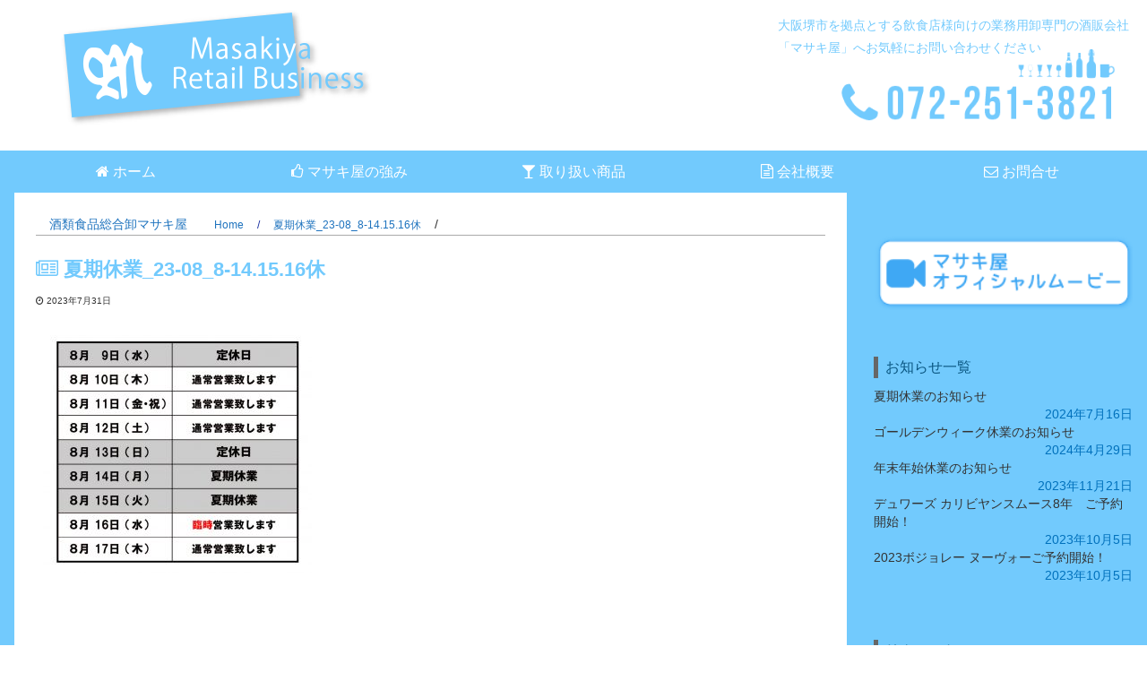

--- FILE ---
content_type: text/html; charset=UTF-8
request_url: http://www.masaki-ya.jp/news/723/attachment/%E5%A4%8F%E6%9C%9F%E4%BC%91%E6%A5%AD_23-08_8-14-15-16%E4%BC%91/
body_size: 36928
content:
<!DOCTYPE html>
<html lang="ja"
	prefix="og: http://ogp.me/ns#" >
<head>
<meta charset="UTF-8">
<meta name="viewport" content="width=device-width, initial-scale=1.0">
<meta http-equiv="Pragma" content="no-cache" />
<meta http-equiv="cache-control" content="no-cache" />
<meta http-equiv="expires" content="0" />
<link rel="profile" href="http://gmpg.org/xfn/11">
<link rel="pingback" href="http://www.masaki-ya.jp/xmlrpc.php">
<link rel="alternate" hreflang="ja" href="http://www.masaki-ya.jp/" />
<script type="text/javascript" src="http://www.masaki-ya.jp/wp-content/themes/drinksframes/js/ajaxzip2/ajaxzip2.js" charset="UTF-8"></script>
<script type="text/javascript">
	//<![CDATA[ jQuery(function(){ AjaxZip2.JSONDATA = "http://www.masaki-ya.jp/wp-content/themes/drinksframes/js/ajaxzip2/data"; jQuery('#zip').keyup(function(event){ AjaxZip2.zip2addr(this,'pref','addr1','addr2'); }) }) //]]> </script>
	<script type="text/javascript" src="http://ajax.googleapis.com/ajax/libs/jquery/1.8.3/jquery.min.js"></script>
<link rel="stylesheet" href="http://www.masaki-ya.jp/js/fancybox/jquery.fancybox-1.3.4.css" type="text/css" media="screen" />
    <script src="http://www.masaki-ya.jp/js/fancybox/jquery.fancybox-1.3.4.pack.js" type="text/javascript"></script>
<script type="text/javascript">
    $(document).ready(function() {
        $(".group").fancybox({
            cyclic: true
        });
    });
</script>
<title>夏期休業_23-08_8-14.15.16休 &#8211; 株式会社マサキ屋</title>
<!-- Jetpack Site Verification Tags -->
<meta name="google-site-verification" content="tqZf_eg5uCEXfgJTQUua3KsoHuYTmxCfyHA6xDoRu9o" />
<link rel='dns-prefetch' href='//s0.wp.com' />
<link rel='dns-prefetch' href='//s.w.org' />
<link rel="alternate" type="application/rss+xml" title="株式会社マサキ屋 &raquo; フィード" href="http://www.masaki-ya.jp/feed/" />
<link rel="alternate" type="application/rss+xml" title="株式会社マサキ屋 &raquo; コメントフィード" href="http://www.masaki-ya.jp/comments/feed/" />
		<script type="text/javascript">
			window._wpemojiSettings = {"baseUrl":"https:\/\/s.w.org\/images\/core\/emoji\/11\/72x72\/","ext":".png","svgUrl":"https:\/\/s.w.org\/images\/core\/emoji\/11\/svg\/","svgExt":".svg","source":{"concatemoji":"http:\/\/www.masaki-ya.jp\/wp-includes\/js\/wp-emoji-release.min.js?ver=4.9.26"}};
			!function(e,a,t){var n,r,o,i=a.createElement("canvas"),p=i.getContext&&i.getContext("2d");function s(e,t){var a=String.fromCharCode;p.clearRect(0,0,i.width,i.height),p.fillText(a.apply(this,e),0,0);e=i.toDataURL();return p.clearRect(0,0,i.width,i.height),p.fillText(a.apply(this,t),0,0),e===i.toDataURL()}function c(e){var t=a.createElement("script");t.src=e,t.defer=t.type="text/javascript",a.getElementsByTagName("head")[0].appendChild(t)}for(o=Array("flag","emoji"),t.supports={everything:!0,everythingExceptFlag:!0},r=0;r<o.length;r++)t.supports[o[r]]=function(e){if(!p||!p.fillText)return!1;switch(p.textBaseline="top",p.font="600 32px Arial",e){case"flag":return s([55356,56826,55356,56819],[55356,56826,8203,55356,56819])?!1:!s([55356,57332,56128,56423,56128,56418,56128,56421,56128,56430,56128,56423,56128,56447],[55356,57332,8203,56128,56423,8203,56128,56418,8203,56128,56421,8203,56128,56430,8203,56128,56423,8203,56128,56447]);case"emoji":return!s([55358,56760,9792,65039],[55358,56760,8203,9792,65039])}return!1}(o[r]),t.supports.everything=t.supports.everything&&t.supports[o[r]],"flag"!==o[r]&&(t.supports.everythingExceptFlag=t.supports.everythingExceptFlag&&t.supports[o[r]]);t.supports.everythingExceptFlag=t.supports.everythingExceptFlag&&!t.supports.flag,t.DOMReady=!1,t.readyCallback=function(){t.DOMReady=!0},t.supports.everything||(n=function(){t.readyCallback()},a.addEventListener?(a.addEventListener("DOMContentLoaded",n,!1),e.addEventListener("load",n,!1)):(e.attachEvent("onload",n),a.attachEvent("onreadystatechange",function(){"complete"===a.readyState&&t.readyCallback()})),(n=t.source||{}).concatemoji?c(n.concatemoji):n.wpemoji&&n.twemoji&&(c(n.twemoji),c(n.wpemoji)))}(window,document,window._wpemojiSettings);
		</script>
		<style type="text/css">
img.wp-smiley,
img.emoji {
	display: inline !important;
	border: none !important;
	box-shadow: none !important;
	height: 1em !important;
	width: 1em !important;
	margin: 0 .07em !important;
	vertical-align: -0.1em !important;
	background: none !important;
	padding: 0 !important;
}
</style>
<link rel='stylesheet' id='breadcrumb_style-css'  href='http://www.masaki-ya.jp/wp-content/plugins/breadcrumb/assets/front/css/style.css?ver=4.9.26' type='text/css' media='all' />
<link rel='stylesheet' id='contact-form-7-css'  href='http://www.masaki-ya.jp/wp-content/plugins/contact-form-7/includes/css/styles.css?ver=5.0.5' type='text/css' media='all' />
<link rel='stylesheet' id='contact-form-7-confirm-css'  href='http://www.masaki-ya.jp/wp-content/plugins/contact-form-7-add-confirm/includes/css/styles.css?ver=5.1' type='text/css' media='all' />
<link rel='stylesheet' id='font-awesome-four-css'  href='http://www.masaki-ya.jp/wp-content/plugins/font-awesome-4-menus/css/font-awesome.min.css?ver=4.7.0' type='text/css' media='all' />
<link rel='stylesheet' id='scrollup-css-css'  href='http://www.masaki-ya.jp/wp-content/plugins/smooth-scroll-up/css/scrollup.css?ver=4.9.26' type='text/css' media='all' />
<style id='scrollup-css-inline-css' type='text/css'>
a.scrollup-image {background-image: url("http://masaki-ya.sakura.ne.jp/wp-content/plugins/smooth-scroll-up/img/scrollup.png") !important; }
</style>
<link rel='stylesheet' id='drinksframes-style-css'  href='http://www.masaki-ya.jp/wp-content/themes/drinksframes/style.css?ver=4.9.26' type='text/css' media='all' />
<link rel='stylesheet' id='bootstrap-css-css'  href='http://www.masaki-ya.jp/wp-content/themes/drinksframes/lib/bootstrap/css/bootstrap.min.css?ver=4.9.26' type='text/css' media='all' />
<link rel='stylesheet' id='mystyle-css'  href='http://www.masaki-ya.jp/wp-content/themes/drinksframes/lib/bootstrap/css/mystyle.css?ver=20171203' type='text/css' media='all' />
<link rel='stylesheet' id='tablepress-default-css'  href='http://www.masaki-ya.jp/wp-content/plugins/tablepress/css/default.min.css?ver=1.9.1' type='text/css' media='all' />
<link rel='stylesheet' id='fancybox-css'  href='http://www.masaki-ya.jp/wp-content/plugins/easy-fancybox/css/jquery.fancybox.1.3.23.min.css' type='text/css' media='screen' />
<link rel='stylesheet' id='jetpack_css-css'  href='http://www.masaki-ya.jp/wp-content/plugins/jetpack/css/jetpack.css?ver=6.8.5' type='text/css' media='all' />
<script type='text/javascript' src='http://www.masaki-ya.jp/wp-includes/js/jquery/jquery.js?ver=1.12.4'></script>
<script type='text/javascript' src='http://www.masaki-ya.jp/wp-includes/js/jquery/jquery-migrate.min.js?ver=1.4.1'></script>
<link rel='https://api.w.org/' href='http://www.masaki-ya.jp/wp-json/' />
<link rel="EditURI" type="application/rsd+xml" title="RSD" href="http://www.masaki-ya.jp/xmlrpc.php?rsd" />
<link rel="wlwmanifest" type="application/wlwmanifest+xml" href="http://www.masaki-ya.jp/wp-includes/wlwmanifest.xml" /> 
<meta name="generator" content="WordPress 4.9.26" />
<link rel='shortlink' href='https://wp.me/a7pifB-bG' />
<link rel="alternate" type="application/json+oembed" href="http://www.masaki-ya.jp/wp-json/oembed/1.0/embed?url=http%3A%2F%2Fwww.masaki-ya.jp%2Fnews%2F723%2Fattachment%2F%25e5%25a4%258f%25e6%259c%259f%25e4%25bc%2591%25e6%25a5%25ad_23-08_8-14-15-16%25e4%25bc%2591%2F" />
<link rel="alternate" type="text/xml+oembed" href="http://www.masaki-ya.jp/wp-json/oembed/1.0/embed?url=http%3A%2F%2Fwww.masaki-ya.jp%2Fnews%2F723%2Fattachment%2F%25e5%25a4%258f%25e6%259c%259f%25e4%25bc%2591%25e6%25a5%25ad_23-08_8-14-15-16%25e4%25bc%2591%2F&#038;format=xml" />

<link rel='dns-prefetch' href='//v0.wordpress.com'/>
<style type='text/css'>img#wpstats{display:none}</style><script src="https://ajaxzip3.github.io/ajaxzip3.js" charset="UTF-8"></script>
    <script type="text/javascript">
    jQuery(function($){
    $("#zip").attr('onKeyUp', 'AjaxZip3.zip2addr(this,\'\',\'address\',\'address\');');
})</script><link rel="icon" href="http://www.masaki-ya.jp/wp-content/uploads/cropped-masakiya_icn-32x32.png" sizes="32x32" />
<link rel="icon" href="http://www.masaki-ya.jp/wp-content/uploads/cropped-masakiya_icn-192x192.png" sizes="192x192" />
<link rel="apple-touch-icon-precomposed" href="http://www.masaki-ya.jp/wp-content/uploads/cropped-masakiya_icn-180x180.png" />
<meta name="msapplication-TileImage" content="http://www.masaki-ya.jp/wp-content/uploads/cropped-masakiya_icn-270x270.png" />
<!-- HTML5 shim and Respond.js for IE8 support of HTML5 elements and media queries -->
<!-- WARNING: Respond.js doesn't work if you view the page via file:// -->
<!--[if lt IE 9]>
<script src="https://oss.maxcdn.com/html5shiv/3.7.2/html5shiv.min.js"></script>
<script src="https://oss.maxcdn.com/respond/1.4.2/respond.min.js"></script>
<![endif]-->
<script>
  (function(i,s,o,g,r,a,m){i['GoogleAnalyticsObject']=r;i[r]=i[r]||function(){
  (i[r].q=i[r].q||[]).push(arguments)},i[r].l=1*new Date();a=s.createElement(o),
  m=s.getElementsByTagName(o)[0];a.async=1;a.src=g;m.parentNode.insertBefore(a,m)
  })(window,document,'script','https://www.google-analytics.com/analytics.js','ga');

  ga('create', 'UA-78431606-1', 'auto');
  ga('send', 'pageview');

</script>
</head>

<body class="attachment attachment-template-default single single-attachment postid-724 attachmentid-724 attachment-jpeg group-blog" onMouseDown="return false;" onSelectStart="return false" oncontextmenu="return false;"><!-- onMouseDown="return false;" onSelectStart="return false" oncontextmenu="return false;"-->
<div id="page" class="hfeed site container-fluid">
	<a class="skip-link screen-reader-text" href="#content">Skip to content</a>

	<header id="masthead" class="site-header" role="banner">
		<div class="site-branding row">
							<p class="site-title col-md-6 hidden-xs hidden-sm"><a href="http://www.masaki-ya.jp/" rel="home"><img src="http://www.masaki-ya.jp/wp-content/themes/drinksframes/images/logo.png" alt="株式会社マサキ屋" /></a></p>
				<!--スマホの時--><p class="site-title visible-sm visible-xs hidden-lg hodden-md"><a href="http://www.masaki-ya.jp/" rel="home"><img src="http://www.masaki-ya.jp/wp-content/themes/drinksframes/images/logo.png" alt="株式会社マサキ屋" width="45%" /></a><a href="tel:072-251-3821"><img src="http://www.masaki-ya.jp/wp-content/themes/drinksframes/images/tel_contact.png" alt="電話番号" width="45%" /></a></p>
						<p class="hidden-xs hidden-sm hidden-md col-lg-2"></p>
			<p class="site-description hidden-xs hidden-sm col-md-6 col-lg-4">大阪堺市を拠点とする飲食店様向けの業務用卸専門の酒販会社 <br />「マサキ屋」へお気軽にお問い合わせください</p>
			<p class="site-description2 hidden-md hidden-lg col-sm-12 col-xs-12">大阪堺市を拠点とする飲食店様向けの業務用卸専門の酒販会社 <br />「マサキ屋」へお気軽にお問い合わせください</p>
		</div><!-- .site-branding -->
		<div class="row">
		<div class="yokaku hidden-xs hidden-sm col-md-2 col-lg-2"></div>
		<div class="col-xs-5 col-sm-5 col-md-12 col-lg-12">
		<nav id="site-navigation" class="main-navigation" role="navigation">
			<button class="menu-toggle" aria-controls="primary-menu" aria-expanded="false">Menu</button>
			<div class="menu-navmenu-1-container"><ul id="primary-menu" class="menu"><li id="menu-item-18" class="menu-item menu-item-type-post_type menu-item-object-page menu-item-home menu-item-18"><a href="http://www.masaki-ya.jp/"><i class="fa fa-home"></i> ホーム</a></li>
<li id="menu-item-20" class="menu-item menu-item-type-post_type menu-item-object-page menu-item-has-children menu-item-20"><a href="http://www.masaki-ya.jp/tsuyomi/"><i class="fa fa-thumbs-o-up"></i> マサキ屋の強み</a>
<ul class="sub-menu">
	<li id="menu-item-221" class="menu-item menu-item-type-custom menu-item-object-custom menu-item-221"><a href="http://masaki-ya.sakura.ne.jp/tsuyomi#support0"><i class="fa fa-angle-right"></i> ご繁盛サポート</a></li>
	<li id="menu-item-222" class="menu-item menu-item-type-custom menu-item-object-custom menu-item-222"><a href="http://masaki-ya.sakura.ne.jp/tsuyomi#support1"><i class="fa fa-angle-right"></i> 販売ツールの作成</a></li>
	<li id="menu-item-275" class="menu-item menu-item-type-custom menu-item-object-custom menu-item-275"><a href="http://masaki-ya.sakura.ne.jp/tsuyomi#support2"><i class="fa fa-angle-right"></i> メニュー表・ラベルの作成</a></li>
	<li id="menu-item-276" class="menu-item menu-item-type-custom menu-item-object-custom menu-item-276"><a href="http://masaki-ya.sakura.ne.jp/tsuyomi#support3"><i class="fa fa-angle-right"></i> イベント企画のお手伝い</a></li>
	<li id="menu-item-278" class="menu-item menu-item-type-custom menu-item-object-custom menu-item-278"><a href="http://masaki-ya.sakura.ne.jp/tsuyomi#support43"><i class="fa fa-angle-right"></i> 開店サポート</a></li>
</ul>
</li>
<li id="menu-item-22" class="menu-item menu-item-type-post_type menu-item-object-page menu-item-22"><a href="http://www.masaki-ya.jp/item/"><i class="fa fa-glass"></i> 取り扱い商品</a></li>
<li id="menu-item-21" class="menu-item menu-item-type-post_type menu-item-object-page menu-item-has-children menu-item-21"><a href="http://www.masaki-ya.jp/company-profile/"><i class="fa fa-file-text-o"></i> 会社概要</a>
<ul class="sub-menu">
	<li id="menu-item-152" class="menu-item menu-item-type-post_type menu-item-object-page menu-item-152"><a href="http://www.masaki-ya.jp/company-profile/aisatsu/">社長挨拶</a></li>
	<li id="menu-item-150" class="menu-item menu-item-type-post_type menu-item-object-page menu-item-150"><a href="http://www.masaki-ya.jp/company-profile/philosophy/">企業理念</a></li>
	<li id="menu-item-151" class="menu-item menu-item-type-post_type menu-item-object-page menu-item-151"><a href="http://www.masaki-ya.jp/company-profile/history/">会社沿革</a></li>
</ul>
</li>
<li id="menu-item-23" class="menu-item menu-item-type-post_type menu-item-object-page menu-item-23"><a href="http://www.masaki-ya.jp/contact/"><i class="fa fa-envelope-o"></i> お問合せ</a></li>
</ul></div>		</nav><!-- #site-navigation -->
			</div>
			<div class="yohaku hidden-xs hidden-sm col-md-2 col-lg-2"></div>
		</div>
	</header><!-- #masthead -->

	<div id="content" class="site-content row">
	<div id="primary" class="content-area row">
		<main id="main" class="site-main" role="main">
		<div class="col-lg-9 col-md-9 col-sm-12 col-xs-12">
		
			
<article id="post-724" class="contents post-724 attachment type-attachment status-inherit hentry">
	<header class="entry-header">
		
		<style type="text/css">
				
						.breadcrumb-container {
						  font-size: 12px  !important;
						}
						
						.breadcrumb-container li a{
						  color: #1e73be  !important;
						  font-size: 12px  !important;
						  line-height: 12px  !important;
						}
						
						.breadcrumb-container li .separator {
						  color: #182ea0  !important;
						  font-size: 12px  !important;
						}
				
							
							
.breadcrumb-container.theme1 li {
	margin: 0;
	padding: 0;
}							
							
.breadcrumb-container.theme1 a {
	background: ;
	display: inline-block;
	margin: 0 5px;
	padding: 5px 10px;
	text-decoration: none;
}

</style><div class="breadcrumb-container theme1" itemprop="breadcrumb" itemscope itemtype="http://schema.org/BreadcrumbList"><ul itemtype="http://schema.org/BreadcrumbList" itemscope=""><li itemprop="itemListElement" itemscope itemtype="http://schema.org/ListItem"><a itemprop="item" title="Home" href="#"><span>酒類食品総合卸マサキ屋</span></a></li><li itemprop="itemListElement" itemscope itemtype="http://schema.org/ListItem"><a itemprop="item" title="Home" href="http://www.masaki-ya.jp">Home</a></li><li itemprop="itemListElement" itemscope itemtype="http://schema.org/ListItem"><span class="separator">/</span><a itemprop="item" href="http://www.masaki-ya.jp/news/723/attachment/%e5%a4%8f%e6%9c%9f%e4%bc%91%e6%a5%ad_23-08_8-14-15-16%e4%bc%91/">夏期休業_23-08_8-14.15.16休</a><span>/</span></li></ul></div>		<h1 class="entry-title"><i class="fa fa-newspaper-o"></i> 夏期休業_23-08_8-14.15.16休</h1>
		<div class="entry-meta">
			<i class="fa fa-clock-o"></i> 2023年7月31日			<!--<span class="posted-on">Posted on <a href="http://www.masaki-ya.jp/news/723/attachment/%e5%a4%8f%e6%9c%9f%e4%bc%91%e6%a5%ad_23-08_8-14-15-16%e4%bc%91/" rel="bookmark"><time class="entry-date published updated" datetime="2023-07-31T16:09:39+00:00">2023年7月31日</time></a></span><span class="byline"> by <span class="author vcard"><a class="url fn n" href="http://www.masaki-ya.jp/author/masakiya/">マサキ屋</a></span></span>-->
		</div><!-- .entry-meta -->
					<div style="text-align: left;">
											</div>
	</header><!-- .entry-header -->

	<div class="entry-content">
		<p class="attachment"><a href='http://www.masaki-ya.jp/wp-content/uploads/20f607bb7389703cce2df399e5e9fa52.jpg'><img width="300" height="273" src="[data-uri]" data-lazy-type="image" data-lazy-src="http://www.masaki-ya.jp/wp-content/uploads/20f607bb7389703cce2df399e5e9fa52-300x273.jpg" class="lazy lazy-hidden attachment-medium size-medium" alt="" data-lazy-srcset="http://www.masaki-ya.jp/wp-content/uploads/20f607bb7389703cce2df399e5e9fa52-300x273.jpg 300w, http://www.masaki-ya.jp/wp-content/uploads/20f607bb7389703cce2df399e5e9fa52-1024x931.jpg 1024w" data-lazy-sizes="(max-width: 300px) 100vw, 300px" /><noscript><img width="300" height="273" src="http://www.masaki-ya.jp/wp-content/uploads/20f607bb7389703cce2df399e5e9fa52-300x273.jpg" class="attachment-medium size-medium" alt="" srcset="http://www.masaki-ya.jp/wp-content/uploads/20f607bb7389703cce2df399e5e9fa52-300x273.jpg 300w, http://www.masaki-ya.jp/wp-content/uploads/20f607bb7389703cce2df399e5e9fa52-1024x931.jpg 1024w" sizes="(max-width: 300px) 100vw, 300px" /></noscript></a></p>
			</div><!-- .entry-content -->

	<footer class="entry-footer">
			</footer><!-- .entry-footer -->
</article><!-- #post-## -->


			<!--
	<nav class="navigation post-navigation" role="navigation">
		<h2 class="screen-reader-text">投稿ナビゲーション</h2>
		<div class="nav-links"><div class="nav-previous"><a href="http://www.masaki-ya.jp/news/723/" rel="prev">夏期休業のお知らせ</a></div></div>
	</nav>-->

			
				</div>
		<aside class="side col-lg-3 col-md-3 col-sm-12 col-xs-12">
			
<div id="secondary" class="widget-area" role="complementary">
	<aside id="text-5" class="widget widget_text">			<div class="textwidget"><a href="/wp-content/uploads/masaki-ya_movie.mp4" target="_blank"><img class="lazy lazy-hidden" src="[data-uri]" data-lazy-type="image" data-lazy-src="/img/side_banner1.png" alt="マサキ屋ムービー" width="100%" height="" /><noscript><img src="/img/side_banner1.png" alt="マサキ屋ムービー" width="100%" height="" /></noscript></a></div>
		</aside>		<aside id="recent-posts-2" class="widget widget_recent_entries">		<h3 class="widget-title">お知らせ一覧</h3>		<ul>
											<li>
					<a href="http://www.masaki-ya.jp/campaign/766/">夏期休業のお知らせ</a>
											<span class="post-date">2024年7月16日</span>
									</li>
											<li>
					<a href="http://www.masaki-ya.jp/campaign/759/">ゴールデンウィーク休業のお知らせ</a>
											<span class="post-date">2024年4月29日</span>
									</li>
											<li>
					<a href="http://www.masaki-ya.jp/campaign/744/">年末年始休業のお知らせ</a>
											<span class="post-date">2023年11月21日</span>
									</li>
											<li>
					<a href="http://www.masaki-ya.jp/campaign/737/">デュワーズ カリビヤンスムース8年　ご予約開始！</a>
											<span class="post-date">2023年10月5日</span>
									</li>
											<li>
					<a href="http://www.masaki-ya.jp/campaign/733/">2023ボジョレー ヌーヴォーご予約開始！</a>
											<span class="post-date">2023年10月5日</span>
									</li>
					</ul>
		</aside><aside id="text-6" class="widget widget_text"><h3 class="widget-title">リクルート</h3>			<div class="textwidget"><p><a href="http://www.masaki-ya.jp/news/414/"><img class="lazy lazy-hidden aligncenter size-full wp-image-416" src="[data-uri]" data-lazy-type="image" data-lazy-src="http://www.masaki-ya.jp/wp-content/uploads/recruit_20180604.png" alt="急募！配達員募集" width="200" height="250" /><noscript><img class="aligncenter size-full wp-image-416" src="http://www.masaki-ya.jp/wp-content/uploads/recruit_20180604.png" alt="急募！配達員募集" width="200" height="250" /></noscript></a></p>
</div>
		</aside><aside id="text-4" class="widget widget_text"><h3 class="widget-title">マサキ屋のお得スペシャル</h3>			<div class="textwidget"><div class="row">
<div class="col-md-12 col-lg-12 colsm-6 col-xs-6">
<a href="http://masaki-ya.jp/tsuyomi/#support0"><img class="lazy lazy-hidden" src="[data-uri]" data-lazy-type="image" data-lazy-src="/img/side_banner2.png" alt="ご飲食店様ご繁盛サポート" width="244px" height="" /><noscript><img src="/img/side_banner2.png" alt="ご飲食店様ご繁盛サポート" width="244px" height="" /></noscript></a>
<a href="http://www.masaki-ya.jp/tsuyomi#support2"><img class="lazy lazy-hidden" src="[data-uri]" data-lazy-type="image" data-lazy-src="/img/side_banner3.png" alt="メニュー表作成" width="244px" height="" /><noscript><img src="/img/side_banner3.png" alt="メニュー表作成" width="244px" height="" /></noscript></a>
<a href="http://www.masaki-ya.jp/tsuyomi#support1"><img class="lazy lazy-hidden" src="[data-uri]" data-lazy-type="image" data-lazy-src="/img/side_banner4.png" alt="POP　チラシ　ポスター作成" width="244px" height="" /><noscript><img src="/img/side_banner4.png" alt="POP　チラシ　ポスター作成" width="244px" height="" /></noscript></a>
<a href="http://www.masaki-ya.jp/tsuyomi#support4"><img class="lazy lazy-hidden" src="[data-uri]" data-lazy-type="image" data-lazy-src="/img/side_banner5.png" alt="開業　店サポート" width="244px" height="" /><noscript><img src="/img/side_banner5.png" alt="開業　店サポート" width="244px" height="" /></noscript></a>
</div>
</div></div>
		</aside><aside id="text-3" class="widget widget_text"><h3 class="widget-title">アクセス</h3>			<div class="textwidget"><div style="text-align: center;"><img src="[data-uri]"  class="lazy lazy-hidden" data-lazy-type="iframe" data-lazy-src="&lt;iframe src=&quot;https://www.google.com/maps/embed?pb=!1m18!1m12!1m3!1d3285.0873337632997!2d135.5053068514427!3d34.57665668037074!2m3!1f0!2f0!3f0!3m2!1i1024!2i768!4f13.1!3m3!1m2!1s0x6000dbf4962526d1%3A0xe8ba61ab164a9a1c!2z44CSNTkxLTgwNDMg5aSn6Ziq5bqc5aC65biC5YyX5Yy65YyX6ZW35bC-55S677yY5LiB77yW4oiS77yZ!5e0!3m2!1sja!2sjp!4v1446013512847&quot; width=&quot;234&quot; height=&quot;200&quot; frameborder=&quot;0&quot; style=&quot;border:0&quot; allowfullscreen&gt;&lt;/iframe&gt;" alt=""><noscript><iframe src="https://www.google.com/maps/embed?pb=!1m18!1m12!1m3!1d3285.0873337632997!2d135.5053068514427!3d34.57665668037074!2m3!1f0!2f0!3f0!3m2!1i1024!2i768!4f13.1!3m3!1m2!1s0x6000dbf4962526d1%3A0xe8ba61ab164a9a1c!2z44CSNTkxLTgwNDMg5aSn6Ziq5bqc5aC65biC5YyX5Yy65YyX6ZW35bC-55S677yY5LiB77yW4oiS77yZ!5e0!3m2!1sja!2sjp!4v1446013512847" frameborder="0" style="border:0" allowfullscreen></iframe></noscript></div>

<a href="tel:0722513821"><img class="lazy lazy-hidden" src="[data-uri]" data-lazy-type="image" data-lazy-src="/img/contact1.png" alt="TEL：072-251-3821" width="100%" height="" /><noscript><img src="/img/contact1.png" alt="TEL：072-251-3821" width="100%" height="" /></noscript></a>
<a href="/contact/"><img class="lazy lazy-hidden" src="[data-uri]" data-lazy-type="image" data-lazy-src="/img/contact2.png" alt="お問合せ" width="100%" height="" /><noscript><img src="/img/contact2.png" alt="お問合せ" width="100%" height="" /></noscript></a>
</div>
		</aside></div><!-- #secondary -->
		</aside>
		</main><!-- #main -->
	</div><!-- #primary -->
	</div><!-- #content -->

	<footer id="colophon" class="site-footer" role="contentinfo">
		<p class="ta_cnt"><a href="http://www.masaki-ya.jp/policy/"><i class="fa fa-pencil"></i> サイトポリシー</a>　｜　<a href="http://www.masaki-ya.jp/policy#privacy-policy"><i class="fa fa-pencil"></i> 個人情報保護ポリシー</a></p>
		<p>〒591-8043  大阪府堺市北区北長尾町8-6-9<br /> TEL：072-251-3821/FAX：072-255-5988</p>
		<div class="site-info">
			<P>©株式会社マサキ屋 2015 all rights reserved.</P>
		</div><!-- .site-info -->
	</footer><!-- #colophon -->
</div><!-- #page -->

<script> var $nocnflct = jQuery.noConflict();
			$nocnflct(function () {
			    $nocnflct.scrollUp({
				scrollName: 'scrollUp', // Element ID
				scrollClass: 'scrollUp scrollup-image scrollup-right', // Element Class
				scrollDistance: 100, // Distance from top/bottom before showing element (px)
				scrollFrom: 'top', // top or bottom
				scrollSpeed: 300, // Speed back to top (ms )
				easingType: 'linear', // Scroll to top easing (see http://easings.net/)
				animation: 'none', // Fade, slide, none
				animationInSpeed: 200, // Animation in speed (ms )
				animationOutSpeed: 200, // Animation out speed (ms )
				scrollText: '', // Text for element, can contain HTML
				scrollTitle: false, // Set a custom link title if required. Defaults to scrollText
				scrollImg: false, // Set true to use image
				activeOverlay: false, // Set CSS color to display scrollUp active point
				zIndex: 2147483647 // Z-Index for the overlay
			    });
			});
				$nocnflct( document ).ready(function() {
					$nocnflct('#scrollUp' ).attr('onclick', 'exit()' );
				});
				</script><script type='text/javascript'>
/* <![CDATA[ */
var wpcf7 = {"apiSettings":{"root":"http:\/\/www.masaki-ya.jp\/wp-json\/contact-form-7\/v1","namespace":"contact-form-7\/v1"},"recaptcha":{"messages":{"empty":"\u3042\u306a\u305f\u304c\u30ed\u30dc\u30c3\u30c8\u3067\u306f\u306a\u3044\u3053\u3068\u3092\u8a3c\u660e\u3057\u3066\u304f\u3060\u3055\u3044\u3002"}}};
/* ]]> */
</script>
<script type='text/javascript' src='http://www.masaki-ya.jp/wp-content/plugins/contact-form-7/includes/js/scripts.js?ver=5.0.5'></script>
<script type='text/javascript' src='http://www.masaki-ya.jp/wp-includes/js/jquery/jquery.form.min.js?ver=4.2.1'></script>
<script type='text/javascript' src='http://www.masaki-ya.jp/wp-content/plugins/contact-form-7-add-confirm/includes/js/scripts.js?ver=5.1'></script>
<script type='text/javascript' src='https://s0.wp.com/wp-content/js/devicepx-jetpack.js?ver=202603'></script>
<script type='text/javascript' src='http://www.masaki-ya.jp/wp-content/plugins/smooth-scroll-up/js/jquery.scrollUp.min.js?ver=4.9.26'></script>
<script type='text/javascript' src='http://www.masaki-ya.jp/wp-content/themes/drinksframes/js/navigation.js?ver=20120206'></script>
<script type='text/javascript' src='http://www.masaki-ya.jp/wp-content/themes/drinksframes/js/skip-link-focus-fix.js?ver=20130115'></script>
<script type='text/javascript' src='http://www.masaki-ya.jp/wp-content/themes/drinksframes/lib/bootstrap/js/bootstrap.min.js?ver=1.0.0'></script>
<script type='text/javascript'>
/* <![CDATA[ */
var q2w3_sidebar_options = [{"sidebar":"sidebar-1","margin_top":10,"margin_bottom":176,"stop_id":"","screen_max_width":0,"screen_max_height":0,"width_inherit":false,"refresh_interval":1500,"window_load_hook":false,"disable_mo_api":false,"widgets":["text-5","recent-posts-2","text-6","text-4","text-3"]}];
/* ]]> */
</script>
<script type='text/javascript' src='http://www.masaki-ya.jp/wp-content/plugins/q2w3-fixed-widget/js/q2w3-fixed-widget.min.js?ver=5.1.4'></script>
<script type='text/javascript' src='http://www.masaki-ya.jp/wp-content/plugins/easy-fancybox/js/jquery.fancybox.1.3.23.min.js'></script>
<script type='text/javascript'>
var fb_timeout, fb_opts={'overlayShow':true,'hideOnOverlayClick':true,'showCloseButton':true,'margin':20,'centerOnScroll':true,'enableEscapeButton':true,'autoScale':true };
if(typeof easy_fancybox_handler==='undefined'){
var easy_fancybox_handler=function(){
jQuery('.nofancybox,a.wp-block-file__button,a.pin-it-button,a[href*="pinterest.com/pin/create"],a[href*="facebook.com/share"],a[href*="twitter.com/share"]').addClass('nolightbox');
/* IMG */
var fb_IMG_select='a[href*=".jpg"]:not(.nolightbox,li.nolightbox>a),area[href*=".jpg"]:not(.nolightbox),a[href*=".jpeg"]:not(.nolightbox,li.nolightbox>a),area[href*=".jpeg"]:not(.nolightbox),a[href*=".png"]:not(.nolightbox,li.nolightbox>a),area[href*=".png"]:not(.nolightbox)';
jQuery(fb_IMG_select).addClass('fancybox image');
var fb_IMG_sections=jQuery('div.gallery');
fb_IMG_sections.each(function(){jQuery(this).find(fb_IMG_select).attr('rel','gallery-'+fb_IMG_sections.index(this));});
jQuery('a.fancybox,area.fancybox,li.fancybox a').each(function(){jQuery(this).fancybox(jQuery.extend({},fb_opts,{'type':'image','transitionIn':'elastic','easingIn':'easeOutBack','transitionOut':'elastic','easingOut':'easeInBack','opacity':false,'hideOnContentClick':false,'titleShow':true,'titlePosition':'over','titleFromAlt':true,'showNavArrows':true,'enableKeyboardNav':true,'cyclic':false}))});
/* Inline */
jQuery('a.fancybox-inline,area.fancybox-inline,li.fancybox-inline a').each(function(){jQuery(this).fancybox(jQuery.extend({},fb_opts,{'type':'inline','autoDimensions':true,'scrolling':'no','easingIn':'easeOutBack','easingOut':'easeInBack','opacity':false,'hideOnContentClick':false,'titleShow':false}))});
/* PDF */
jQuery('a[href*=".pdf"],area[href*=".pdf"],a[href*=".PDF"],area[href*=".PDF"]').not('.nolightbox,li.nolightbox>a').addClass('fancybox-pdf');
jQuery('a.fancybox-pdf,area.fancybox-pdf,li.fancybox-pdf a').each(function(){jQuery(this).fancybox(jQuery.extend({},fb_opts,{'type':'iframe','width':'90%','height':'90%','padding':10,'titleShow':false,'titlePosition':'float','titleFromAlt':true,'autoDimensions':false,'scrolling':'no'}))});
/* SWF */
jQuery('a[href*=".swf"],area[href*=".swf"],a[href*=".SWF"],area[href*=".SWF"]').not('.nolightbox,li.nolightbox>a').addClass('fancybox-swf');
jQuery('a.fancybox-swf,area.fancybox-swf,li.fancybox-swf a').each(function(){jQuery(this).fancybox(jQuery.extend({},fb_opts,{'type':'swf','width':680,'height':495,'titleShow':false,'titlePosition':'float','titleFromAlt':true,'swf':{'wmode':'opaque','allowfullscreen':true}}))});
/* SVG */
jQuery('a[href*=".svg"],area[href*=".svg"],a[href*=".SVG"],area[href*=".SVG"]').not('.nolightbox,li.nolightbox>a').addClass('fancybox-svg');
jQuery('a.fancybox-svg,area.fancybox-svg,li.fancybox-svg a').each(function(){jQuery(this).fancybox(jQuery.extend({},fb_opts,{'type':'svg','width':680,'height':495,'titleShow':false,'titlePosition':'float','titleFromAlt':true,'svg':{'wmode':'opaque','allowfullscreen':true}}))});
/* YouTube */
jQuery('a[href*="youtu.be/"],area[href*="youtu.be/"],a[href*="youtube.com/"],area[href*="youtube.com/"]').filter(function(){return this.href.match(/\/(?:youtu\.be|watch\?|embed\/)/);}).not('.nolightbox,li.nolightbox>a').addClass('fancybox-youtube');
jQuery('a.fancybox-youtube,area.fancybox-youtube,li.fancybox-youtube a').each(function(){jQuery(this).fancybox(jQuery.extend({},fb_opts,{'type':'iframe','width':640,'height':360,'keepRatio':1,'titleShow':false,'titlePosition':'float','titleFromAlt':true,'onStart':function(a,i,o){var splitOn=a[i].href.indexOf("?");var urlParms=(splitOn>-1)?a[i].href.substring(splitOn):"";o.allowfullscreen=(urlParms.indexOf("fs=0")>-1)?false:true;o.href=a[i].href.replace(/https?:\/\/(?:www\.)?youtu(?:\.be\/([^\?]+)\??|be\.com\/watch\?([^&]*)&?v=([^&]+))(.*)/gi,"https://www.youtube.com/embed/$1$3?$2$4&autoplay=1");}}))});
/* Vimeo */
jQuery('a[href*="vimeo.com/"],area[href*="vimeo.com/"]').filter(function(){return this.href.match(/\/(?:[0-9]+|video\/)/);}).not('.nolightbox,li.nolightbox>a').addClass('fancybox-vimeo');
jQuery('a.fancybox-vimeo,area.fancybox-vimeo,li.fancybox-vimeo a').each(function(){jQuery(this).fancybox(jQuery.extend({},fb_opts,{'type':'iframe','width':500,'height':281,'keepRatio':1,'titleShow':false,'titlePosition':'float','titleFromAlt':true,'onStart':function(a,i,o){var splitOn=a[i].href.indexOf("?");var urlParms=(splitOn>-1)?a[i].href.substring(splitOn):"";o.allowfullscreen=(urlParms.indexOf("fullscreen=0")>-1)?false:true;o.href=a[i].href.replace(/https?:\/\/(?:www\.)?vimeo\.com\/([0-9]+)\??(.*)/gi,"https://player.vimeo.com/video/$1?$2")+"&autoplay=1";}}))});
/* Dailymotion */
jQuery('a[href*="dailymotion.com/"],area[href*="dailymotion.com/"]').filter(function(){return this.href.match(/\/video\//);}).not('.nolightbox,li.nolightbox>a').addClass('fancybox-dailymotion');
jQuery('a.fancybox-dailymotion,area.fancybox-dailymotion,li.fancybox-dailymotion a').each(function(){jQuery(this).fancybox(jQuery.extend({},fb_opts,{'type':'iframe','width':560,'height':315,'keepRatio':1,'titleShow':false,'titlePosition':'float','titleFromAlt':true,'onStart':function(a,i,o){var splitOn=a[i].href.indexOf("?");var urlParms=(splitOn>-1)?a[i].href.substring(splitOn):"";o.allowfullscreen=(urlParms.indexOf("fullscreen=0")>-1)?false:true;o.href=a[i].href.replace(/^https?:\/\/(?:www\.)?dailymotion.com\/video\/([^\?]+)(.*)/gi,"https://www.dailymotion.com/embed/video/$1?$2")+"&autoPlay=1";}}))});
/* iFrame */
jQuery('a.fancybox-iframe,area.fancybox-iframe,li.fancybox-iframe a').each(function(){jQuery(this).fancybox(jQuery.extend({},fb_opts,{'type':'iframe','width':'70%','height':'90%','titleShow':false,'titlePosition':'float','titleFromAlt':true,'allowfullscreen':false}))});};
jQuery('a.fancybox-close').on('click',function(e){e.preventDefault();jQuery.fancybox.close()});
};
var easy_fancybox_auto=function(){setTimeout(function(){jQuery('#fancybox-auto').trigger('click')},1000);};
jQuery(easy_fancybox_handler);jQuery(document).on('post-load',easy_fancybox_handler);
jQuery(easy_fancybox_auto);
</script>
<script type='text/javascript' src='http://www.masaki-ya.jp/wp-content/plugins/easy-fancybox/js/jquery.easing.1.4.1.min.js'></script>
<script type='text/javascript' src='http://www.masaki-ya.jp/wp-content/plugins/easy-fancybox/js/jquery.mousewheel.3.1.13.min.js'></script>
<script type='text/javascript' src='http://www.masaki-ya.jp/wp-content/plugins/bj-lazy-load/js/bj-lazy-load.min.js?ver=2'></script>
<script type='text/javascript' src='http://www.masaki-ya.jp/wp-includes/js/wp-embed.min.js?ver=4.9.26'></script>
<script type='text/javascript' src='https://stats.wp.com/e-202603.js' async='async' defer='defer'></script>
<script type='text/javascript'>
	_stq = window._stq || [];
	_stq.push([ 'view', {v:'ext',j:'1:6.8.5',blog:'109462711',post:'724',tz:'9',srv:'www.masaki-ya.jp'} ]);
	_stq.push([ 'clickTrackerInit', '109462711', '724' ]);
</script>
<!背景画像スライドショー　JS -->
<script type="text/javascript">
  $(function(){
    $('.bgslideshow img:gt(0)').hide();
    setInterval(function() {
      $('.bgslideshow :first-child').fadeOut(500)
        .next('img').fadeIn(500)
      .end().appendTo('.bgslideshow');
    }, 5000);
  });
</script>
<script src="https://ajaxzip3.github.io/ajaxzip3.js" charset="UTF-8"></script>
<script>
document.addEventListener( 'wpcf7mailsent', function( event ) {
    location = 'http://www.masaki-ya.jp/contact/thanks/';
}, false );
</script>

</body>
</html>


--- FILE ---
content_type: text/css
request_url: http://www.masaki-ya.jp/wp-content/themes/drinksframes/style.css?ver=4.9.26
body_size: 20276
content:
/*
Theme Name: drinksframes
Theme URI: http://underscores.me/
Author: office-rino
Author URI: http://www.office-rino.com
Description: masaki-ya\'s frame work.
Version: 1.0.0
License: GNU General Public License v2 or later
License URI: http://www.gnu.org/licenses/gpl-2.0.html
Text Domain: drinksframes
Tags:

This theme, like WordPress, is licensed under the GPL.
Use it to make something cool, have fun, and share what you've learned with others.

drinksframes is based on Underscores http://underscores.me/, (C) 2012-2015 Automattic, Inc.
Underscores is distributed under the terms of the GNU GPL v2 or later.

Normalizing styles have been helped along thanks to the fine work of
Nicolas Gallagher and Jonathan Neal http://necolas.github.com/normalize.css/
*/

/*--------------------------------------------------------------
>>> TABLE OF CONTENTS:
----------------------------------------------------------------
# Normalize
# Typography
# Elements
# Forms
# Navigation
	## Links
	## Menus
# Accessibility
# Alignments
# Clearings
# Widgets
# Content
    ## Posts and pages
	## Asides
	## Comments
# Infinite scroll
# Media
	## Captions
	## Galleries
--------------------------------------------------------------*/

/*--------------------------------------------------------------
# Normalize
--------------------------------------------------------------*/
html {
	font-family: sans-serif;
	-webkit-text-size-adjust: 100%;
	-ms-text-size-adjust:     100%;
}

body {
	margin: 0;
}

article,
aside,
details,
figcaption,
figure,
footer,
header,
main,
menu,
nav,
section,
summary {
	display: block;
}

audio,
canvas,
progress,
video {
	display: inline-block;
	vertical-align: baseline;
}

audio:not([controls]) {
	display: none;
	height: 0;
}

[hidden],
template {
	display: none;
}

a {
	background-color: transparent;
}

a:active,
a:hover {
	outline: 0;
}

abbr[title] {
	border-bottom: 1px dotted;
}

b,
strong {
	font-weight: bold;
}

dfn {
	font-style: italic;
}

h1 {
	font-size: 2em;
	margin: 0.67em 0;
}

mark {
	background: #ff0;
	color: #000;
}

small {
	font-size: 80%;
}

sub,
sup {
	font-size: 75%;
	line-height: 0;
	position: relative;
	vertical-align: baseline;
}

sup {
	top: -0.5em;
}

sub {
	bottom: -0.25em;
}

img {
	border: 0;
}

svg:not(:root) {
	overflow: hidden;
}

figure {
	margin: 1em 40px;
}

hr {
	box-sizing: content-box;
	height: 0;
}

pre {
	overflow: auto;
}

code,
kbd,
pre,
samp {
	font-family: monospace, monospace;
	font-size: 1em;
}

button,
input,
optgroup,
select,
textarea {
	color: inherit;
	font: inherit;
	margin: 0;
}

button {
	overflow: visible;
}

button,
select {
	text-transform: none;
}

button,
html input[type="button"],
input[type="reset"],
input[type="submit"] {
	-webkit-appearance: button;
	cursor: pointer;
}

button[disabled],
html input[disabled] {
	cursor: default;
}

button::-moz-focus-inner,
input::-moz-focus-inner {
	border: 0;
	padding: 0;
}

input {
	line-height: normal;
}

input[type="checkbox"],
input[type="radio"] {
	box-sizing: border-box;
	padding: 0;
}

input[type="number"]::-webkit-inner-spin-button,
input[type="number"]::-webkit-outer-spin-button {
	height: auto;
}

input[type="search"] {
	-webkit-appearance: textfield;
	box-sizing: content-box;
}

input[type="search"]::-webkit-search-cancel-button,
input[type="search"]::-webkit-search-decoration {
	-webkit-appearance: none;
}

fieldset {
	border: 1px solid #c0c0c0;
	margin: 0 2px;
	padding: 0.35em 0.625em 0.75em;
}

legend {
	border: 0;
	padding: 0;
}

textarea {
	overflow: auto;
}

optgroup {
	font-weight: bold;
}

table {
	border-collapse: collapse;
	border-spacing: 0;
}

td,
th {
	padding: 0;
}

/*--------------------------------------------------------------
# Typography
--------------------------------------------------------------*/
body,
button,
input,
select,
textarea {
	color: #404040;
	font-family: sans-serif;
	font-size: 16px;
	font-size: 1rem;
	line-height: 1.5;
}

h1,
h2,
h3,
h4,
h5,
h6 {
	clear: both;
}

p {
	margin-bottom: 1.5em;
}

dfn,
cite,
em,
i {
	font-style: italic;
}

blockquote {
	margin: 0 1.5em;
}

address {
	margin: 0 0 1.5em;
}

pre {
	background: #eee;
	font-family: "Courier 10 Pitch", Courier, monospace;
	font-size: 15px;
	font-size: 0.9375rem;
	line-height: 1.6;
	margin-bottom: 1.6em;
	max-width: 100%;
	overflow: auto;
	padding: 1.6em;
}

code,
kbd,
tt,
var {
	font-family: Monaco, Consolas, "Andale Mono", "DejaVu Sans Mono", monospace;
	font-size: 15px;
	font-size: 0.9375rem;
}

abbr,
acronym {
	border-bottom: 1px dotted #666;
	cursor: help;
}

mark,
ins {
	background: #fff9c0;
	text-decoration: none;
}

big {
	font-size: 125%;
}

/*--------------------------------------------------------------
# Elements
--------------------------------------------------------------*/
html {
	box-sizing: border-box;
}

*,
*:before,
*:after { /* Inherit box-sizing to make it easier to change the property for components that leverage other behavior; see http://css-tricks.com/inheriting-box-sizing-probably-slightly-better-best-practice/ */
	box-sizing: inherit;
}

body {
	background: #fff; /* Fallback for when there is no custom background color defined. */
}

blockquote:before,
blockquote:after,
q:before,
q:after {
	content: "";
}

blockquote,
q {
	quotes: "" "";
}

hr {
	background-color: #ccc;
	border: 0;
	height: 1px;
	margin-bottom: 1.5em;
}

ul,
ol {
	margin: 0 auto;
}

ul {
	list-style: disc;
}

ol {
	list-style: decimal;
}

li > ul,
li > ol {
	margin-bottom: 0;
	margin-left: 1.5em;
}

dt {
	font-weight: bold;
}

dd {
	margin: 0 1.5em 1.5em;
}

img {
	height: auto; /* Make sure images are scaled correctly. */
	max-width: 100%; /* Adhere to container width. */
}

table {
	margin: 0 0 1.5em;
	width: 100%;
}

/*--------------------------------------------------------------
# Forms
--------------------------------------------------------------*/
button,
input[type="button"],
input[type="reset"],
input[type="submit"] {
	border: 1px solid;
	border-color: #ccc #ccc #bbb;
	border-radius: 3px;
	background: #e6e6e6;
	box-shadow: inset 0 1px 0 rgba(255, 255, 255, 0.5), inset 0 15px 17px rgba(255, 255, 255, 0.5), inset 0 -5px 12px rgba(0, 0, 0, 0.05);
	color: rgba(0, 0, 0, .8);
	font-size: 12px;
	font-size: 0.75rem;
	line-height: 1;
	padding: .6em 1em .4em;
	text-shadow: 0 1px 0 rgba(255, 255, 255, 0.8);
}

button:hover,
input[type="button"]:hover,
input[type="reset"]:hover,
input[type="submit"]:hover {
	border-color: #ccc #bbb #aaa;
	box-shadow: inset 0 1px 0 rgba(255, 255, 255, 0.8), inset 0 15px 17px rgba(255, 255, 255, 0.8), inset 0 -5px 12px rgba(0, 0, 0, 0.02);
}

button:focus,
input[type="button"]:focus,
input[type="reset"]:focus,
input[type="submit"]:focus,
button:active,
input[type="button"]:active,
input[type="reset"]:active,
input[type="submit"]:active {
	border-color: #aaa #bbb #bbb;
	box-shadow: inset 0 -1px 0 rgba(255, 255, 255, 0.5), inset 0 2px 5px rgba(0, 0, 0, 0.15);
}

input[type="text"],
input[type="email"],
input[type="url"],
input[type="password"],
input[type="search"],
textarea {
	color: #666;
	border: 1px solid #ccc;
	border-radius: 3px;
}

input[type="text"]:focus,
input[type="email"]:focus,
input[type="url"]:focus,
input[type="password"]:focus,
input[type="search"]:focus,
textarea:focus {
	color: #111;
}

input[type="text"],
input[type="email"],
input[type="url"],
input[type="password"],
input[type="search"] {
	padding: 3px;
}

textarea {
	padding-left: 3px;
	width: 100%;
}

/*--------------------------------------------------------------
# Navigation
--------------------------------------------------------------*/
/*--------------------------------------------------------------
## Links
--------------------------------------------------------------*/
a {
	color: royalblue;
}

a:visited {
	color: #72cafd;
}

a:hover,
a:focus,
a:active {
	color: midnightblue;
}

a:focus {
	outline: thin dotted;
}

a:hover,
a:active {
	outline: 0;
}

/*--------------------------------------------------------------
## Menus
--------------------------------------------------------------*/
.main-navigation {
	clear: both;
	display: block;
	float: left;
	width: 100%;
	height: 45px;
	background-color: #72cafd;
}

.main-navigation ul {
	display: none;
	list-style: none;
	margin: 0;
	padding-left: 0;
}

.main-navigation li {
	float: left;
	position: relative;
	width: 20%;
	text-align: center;
	line-height: 45px;
	color: #fff;
}

.main-navigation a {
	display: block;
	text-decoration: none;
	color: #fff;
	font-size: 16px;
}

.main-navigation a:visited { color: #fff;}
.main-navigation ul ul {
	background-color: #0a5681;
	height: 45px;
	box-shadow: 0 3px 3px rgba(0, 0, 0, 0.2);
	/*float: left;*/
	position: absolute;
	top: 45px;
	left: -999em;
	z-index: 99999;
}

.main-navigation ul ul ul {
	left: -999em;
	top: 0;
}

.main-navigation ul ul a {
	width: 100%;
	color: #fff;
	text-align: center;
}

.main-navigation ul ul li {
	float: none;
	width: 260px;
	background-color: #0a5681;
	color: #fff;
	text-align: center;
}

.main-navigation li:hover > a,
.main-navigation li.focus > a {
	background-color:  #fff;
	color: #0a5681;
	width: 100%;
}

.main-navigation ul ul :hover > a,
.main-navigation ul ul .focus > a {
	z-index: 1;
}

.main-navigation ul ul a:hover,
.main-navigation ul ul a.focus {
}

.main-navigation ul li:hover > ul,
.main-navigation ul li.focus > ul {
	left: auto;
}

.main-navigation ul ul li:hover > ul,
.main-navigation ul ul li.focus > ul {
	left: 100%;
}

.main-navigation .current_page_item > a,
.main-navigation .current-menu-item > a,
.main-navigation .current_page_ancestor > a {
	background-color:  #fff;
	color: #0a5681;
	border-top:1px solid #72cafd;
}

/* Small menu. */
.menu-toggle,
.main-navigation.toggled ul {
	display: block;
	background-color: #fff;
	}
.menu-toggle,
.main-navigation.toggled li {
	display: block;
	background-color: #fff;
	width: 100%;
	list-style: none;
	z-index: 1000;
}
.main-navigation.toggled li a {
	color: #333;
	font-size: 14px;
	text-align: center;
	}

	.main-navigation.toggled li a:hover {margin-left: 200px; width: 140%; margin: 0 auto; text-align: right; font-size: 12px; padding: 4px 8px; z-index: 1000;}
@media screen and (min-width: 37.5em) {
	.menu-toggle {
		display: none;
	}
	.main-navigation ul {
		display: block;
		list-style: none;
		height: 24px;
	}
}

.site-main .comment-navigation,
.site-main .posts-navigation,
.site-main .post-navigation {
	margin: 0 0 1.5em;
	overflow: hidden;
}

.comment-navigation .nav-previous,
.posts-navigation .nav-previous,
.post-navigation .nav-previous {
	float: left;
	width: 50%;
}

.comment-navigation .nav-next,
.posts-navigation .nav-next,
.post-navigation .nav-next {
	float: right;
	text-align: right;
	width: 50%;
}

/*--------------------------------------------------------------
# Accessibility
--------------------------------------------------------------*/
/* Text meant only for screen readers. */
.screen-reader-text {
	clip: rect(1px, 1px, 1px, 1px);
	position: absolute !important;
	height: 1px;
	width: 1px;
	overflow: hidden;
}

.screen-reader-text:focus {
	background-color: #f1f1f1;
	border-radius: 3px;
	box-shadow: 0 0 2px 2px rgba(0, 0, 0, 0.6);
	clip: auto !important;
	color: #21759b;
	display: block;
	font-size: 14px;
	font-size: 0.875rem;
	font-weight: bold;
	height: auto;
	left: 5px;
	line-height: normal;
	padding: 15px 23px 14px;
	text-decoration: none;
	top: 5px;
	width: auto;
	z-index: 100000; /* Above WP toolbar. */
}

/*--------------------------------------------------------------
# Alignments
--------------------------------------------------------------*/
.alignleft {
	display: inline;
	float: left;
	margin-right: 1.5em;
}

.alignright {
	display: inline;
	float: right;
	margin-left: 1.5em;
}

.aligncenter {
	clear: both;
	display: block;
	margin-left: auto;
	margin-right: auto;
}

/*--------------------------------------------------------------
# Clearings
--------------------------------------------------------------*/
.clear:before,
.clear:after,
.entry-content:before,
.entry-content:after,
.comment-content:before,
.comment-content:after,
.site-header:before,
.site-header:after,
.site-content:before,
.site-content:after,
.site-footer:before,
.site-footer:after {
	content: "";
	display: table;
}

.clear:after,
.entry-content:after,
.comment-content:after,
.site-header:after,
.site-content:after,
.site-footer:after {
	clear: both;
}

/*--------------------------------------------------------------
# Widgets
--------------------------------------------------------------*/
.widget {
	margin: 0 auto;
}

/* Make sure select elements fit in widgets. */
.widget select {
	/*max-width: 100%;*/
}

/* Search widget. */
.widget_search .search-submit {
	display: block;
}

/*--------------------------------------------------------------
# Content
--------------------------------------------------------------*/
/*--------------------------------------------------------------
## Posts and pages
--------------------------------------------------------------*/
.sticky {
	display: block;
}

.hentry {
	margin: 0 0 1.5em;
}

.byline,
.updated:not(.published) {
	display: none;
}

.single .byline,
.group-blog .byline {
	display: inline;
}

.page-content,
.entry-content,
.entry-summary {
	margin: 1.5em 0 0;
}

.page-links {
	clear: both;
	margin: 0 0 1.5em;
}

/*--------------------------------------------------------------
## Asides
--------------------------------------------------------------*/
.blog .format-aside .entry-title,
.archive .format-aside .entry-title {
	display: none;
}

/*--------------------------------------------------------------
## Comments
--------------------------------------------------------------*/
.comment-content a {
	word-wrap: break-word;
}

.bypostauthor {
	display: block;
}

/*--------------------------------------------------------------
# Infinite scroll
--------------------------------------------------------------*/
/* Globally hidden elements when Infinite Scroll is supported and in use. */
.infinite-scroll .posts-navigation, /* Older / Newer Posts Navigation (always hidden) */
.infinite-scroll.neverending .site-footer { /* Theme Footer (when set to scrolling) */
	display: none;
}

/* When Infinite Scroll has reached its end we need to re-display elements that were hidden (via .neverending) before. */
.infinity-end.neverending .site-footer {
	display: block;
}

/*--------------------------------------------------------------
# Media
--------------------------------------------------------------*/
.page-content .wp-smiley,
.entry-content .wp-smiley,
.comment-content .wp-smiley {
	border: none;
	margin-bottom: 0;
	margin-top: 0;
	padding: 0;
}

/* Make sure embeds and iframes fit their containers. */
embed,
iframe,
object {
	max-width: 100%;
}

/*--------------------------------------------------------------
## Captions
--------------------------------------------------------------*/
.wp-caption {
	margin-bottom: 1.5em;
	max-width: 100%;
}

.wp-caption img[class*="wp-image-"] {
	display: block;
	margin-left: auto;
	margin-right: auto;
}

.wp-caption .wp-caption-text {
	margin: 0.8075em 0;
}

.wp-caption-text {
	text-align: center;
}

/*--------------------------------------------------------------
## Galleries
--------------------------------------------------------------*/
.gallery {
	margin-bottom: 1.5em;
}

.gallery-item {
	display: inline-block;
	text-align: center;
	vertical-align: top;
	width: 100%;
}

.gallery-columns-2 .gallery-item {
	max-width: 50%;
}

.gallery-columns-3 .gallery-item {
	max-width: 33.33%;
}

.gallery-columns-4 .gallery-item {
	max-width: 25%;
}

.gallery-columns-5 .gallery-item {
	max-width: 20%;
}

.gallery-columns-6 .gallery-item {
	max-width: 16.66%;
}

.gallery-columns-7 .gallery-item {
	max-width: 14.28%;
}

.gallery-columns-8 .gallery-item {
	max-width: 12.5%;
}

.gallery-columns-9 .gallery-item {
	max-width: 11.11%;
}

.gallery-caption {
	display: block;
}
/*-----------------------------------------------------
	>>> BOX
-------------------------------------------------------------*/
.site { background-color: #72cafd; z-index: -1000;}
.site-branding {background-color: #fff; z-index: 1; }
.site-content {padding:0 16px 16px; background-color: #72cafd; z-index: -1000;}
.site-footer {background-color: #72cafd;display: block;position: relative; margin-bottom: 0px;}
.site-footer p  {text-align: center; color: #fff;}
.site-footer a  {text-align: center; color: #fff;}
	.site-info p {text-align: center; color: #fff;}
	.site-info a {text-align: center; color: #fff;}
.contents {background-color: #fff; padding:24px; min-height: 1269px;}
.contents2 {background-color: #f1f1f1; padding:24px;}
.contents3 {background-color: #fff; padding:24px;}
aside {padding:24px 0px;  height: auto; display: block;}/*background-color: #fff; */
.box0 { max-height: 640px; display: block; z-index: 1;}
.box1 { margin-top: 42px;z-index: 1;}
.box1 h1 {font-family: 'ヒラギノ角ゴ Pro W3', 'Hiragino Kaku Gothic Pro W3', メイリオ, Meiryo, 'ＭＳ Ｐゴシック', 'MS PGothic', Verdana, Arial, sans-serif; font-size: 27px;line-height: 32px;font-weight: 500;margin-left: 22px;text-shadow:-1px -1px #fff,	1px -1px #fff,-1px 1px #fff,1px 1px #fff;z-index: 1;}
.box2 { margin-top: 0px; width: 100%; height: 166px; padding: 22px;background-color: rgba(256,256,256,0.8); z-index: 1;}
.box2 p { font-size: 12px; line-height: 16px; text-align: center; }
.box2-2 { margin-top: 0px; margin-left: 8px; width: 90%; height: 166px; padding: 22px;background-color: rgba(256,256,256,0.8); z-index: 1;}
.box2-2 p { font-size: 12px; line-height: 16px; text-align: center;}
.boxv {text-align: center; margin: 0 auto;}
.boxv2 {text-align: center; margin: -240px auto 16px;}
.bar { position: relative; margin: -5% auto 32px; padding:8px;background-color: rgba(31,33,96,0.5); color: #fff; font-size: 16px;line-height: 22px;text-align: center;}
.bar2 {position: relative;margin: -340px auto 16px; padding:8px 0px;background-color: rgba(31,33,96,0.5); color: #fff; font-size: 16px;line-height: 22px;white-space: nowrap ;}

/*--------------------------------------------------------------
>>> ORIGINAL CONTENTS:
----------------------------------------------------------------
>>> TOP背景画像スライド:*/

.box0 .bgslideshow { position: relative; height: 523px; display: block; left:0; top:0; z-index: 0; padding: 0px;}
.box0 .bgslideshow img { position: absolute; vertical-align: bottom; height: auto;left:0; top:0; margin: 0px; /*min-height: 100%; min-width: 800px;*/}


/*--------------------------------------------------------------
>>> TSUYOMI CONTENTS:
----------------------------------------------------------------*/
.tablelayout { display: table; table-layout: fixed; text-align: center; margin-top: 0px;}
.tablelayout li { display: table-cell; vertical-align: middle;}
.tablelayout2 { margin: 0 auto; display: table; table-layout: fixed; text-align: center; margin-top: -360px;}
.tablelayout2 li { display: table-cell; vertical-align: middle;}


/*-----------------------
	>>> Scroll Bar
-------------------------*/
.box2 ::-webkit-scrollbar {
    width: 12px;
}

.box2 ::-webkit-scrollbar-track {
    -webkit-box-shadow: inset 0 0 6px rgba(0,0,0,0.3);
    border-radius: 10px;}

.box2 ::-webkit-scrollbar-thumb {
    border-radius: 10px;
    -webkit-box-shadow: inset 0 0 6px rgba(0,156,209,0.5);
}
/*-----------------------
	>>> ご繁盛サポート
-------------------------*/
.newsbox {
	position: relative;
	display: block;
	padding: 8px;
	float: left;
	border: #ccc 1px solid;
	height: 480px;
    border-radius: 10px;
    -webkit-box-shadow: inset 0 0 6px rgba(0,156,209,0.5);
    width: 240px;
    margin: 0 8px 8px 0;
}
.datecat { position: absolute; font-size: 12px; color: #666; left: 10px; bottom: 16px;}


.aisatsu {font-family: "Times New Roman","ヒラギノ明朝 ProN W3","Hiragino Mincho ProN",serif; font-weight: bold; font-size: 22px;line-height: 32px; border-bottom: 1px solid #333;margin-left: 24px;}

#video-background {
/*  動画を背景に設定するスタイルシート  */
  right: 0; 
  bottom: 0;
  max-width: 100%; 
  max-height: auto;
  width: auto; 
  height: auto;
  z-index: -100;
  display: block;
}

/* ContactForm7 */
span .wpcf7-list-item {
display : block ;
}
.wpcf7-form {padding: 8px; background-color: #c5e3f6;}


--- FILE ---
content_type: text/css
request_url: http://www.masaki-ya.jp/wp-content/themes/drinksframes/lib/bootstrap/css/mystyle.css?ver=20171203
body_size: 6353
content:
h1,h2,h3,h4,h5,h6 {font-weight: 600;}
html {font-size: 62.5%;}
body {font-family: 'ヒラギノ角ゴ Pro W3', 'Hiragino Kaku Gothic Pro W3', メイリオ, Meiryo, 'ＭＳ Ｐゴシック', 'MS PGothic', Verdana, Arial, sans-serif;font-size: 10px; font-size: 1.0rem;}/* =14px */
h1 { font-size: 28px; font-size: 2.8rem;} /* =28px */
h2 {font-size: 25px; font-size: 2.5rem; } /* =25px */
h3 { font-size: 21px; font-size: 2.1rem;} /* =21px */
h4 { font-size: 18px; font-size: 1.8rem;} /* =18px */
h5 { font-size: 16px; font-size: 1.6rem;} /* =16px */
h6 { font-size: 14px; font-size: 1.4rem;} /* =14px */

p  { font-size: 14px; font-size: 1.4rem;text-align: justify;margin: 0 auto 1.4rem auto; line-height: 1.8;color: #666;} /* =14px */
span  { font-size: 14px; font-size: 1.4rem;} /* =14px */
li, ol {font-size: 14px; font-size: 1.4rem;}
th, td {font-size: 14px; font-size: 1.4rem;}
ul li {list-style: none;}

 .container-fluid {margin-right: auto;margin-left: auto;max-width: 1280px;}
 h1 {font-size: 22px; color: #333; line-height: 36px;}
 h2 { font-size: 20px; border-top: 1px solid #0a5681;border-bottom: 1px solid #666; line-height: 32px; color: #666; margin-top: 40px;}
 h3 {font-size: 18px; color: #666; line-height: 30px; border-left: 5px solid #666; padding-left: 8px;}
 a {color: #72cafd;}
 .entry-content a{color: #72cafd; font-weight: 500;}
 a:hover {text-decoration: underline;}
 a:visited {color: #0071bc; font-weight: 500;}
 img {margin: 8px;}
 a:hover img {opacity: 0.7;}
.img-thumbnail{display:inline-block;max-width:100%;height:auto;padding:4px;line-height:1.42857143;background-color:#fff;border:1px solid #72cafd;border-radius:4px;-webkit-transition:all .2s ease-in-out;-o-transition:all .2s ease-in-out;transition:all .2s ease-in-out}
.img-thumbnail a:hover{display:inline-block;max-width:100%;height:auto;padding:4px;line-height:1.42857143;background-color:#fff;border:2px solid #72cafd;border-radius:4px;-webkit-transition:all .2s ease-in-out;-o-transition:all .2s ease-in-out;transition:all .2s ease-in-out}
.site-description {height: 137px; margin-top: 16px; font-size: 14px;color: #72cafd; background: url(../../../images/tel_contact.png) left bottom no-repeat; background-size: 100% auto;z-index: 2;}
.site-description2 {margin-top: 0px; font-size: 12px;color: #72cafd;z-index: 2;}

img {
    width: inherit\11;
    max-width: 100%\11;
    height: auto\11;
}

.mt-20 {margin-top: 20px;}
.mt-40 {margin-top: 40px;}
.mt-60 {margin-top: 60px; display: block;}
.mt-80 {margin-top: 80px;}
.mt-100 {margin-top: 100px;}


h1.entry-title {font-size: 22px; color: #72cafd;}
h1.page-title{font-size: 22px; color: #fff;}
h2.entry-title {height: 32px;border-top: 1px solid #0a5681;border-bottom: 1px solid #0a5681; line-height: 32px;}
h2.entry-title a{color: #0a5681; font-size: 20px; line-height: 32px; font-weight: 500;}
p.ta_cnt {text-align: center;}
.widget {padding-bottom: 8px;}
.widget h3.widget-title {color: #0a5681; font-size: 16px; line-height: 24px; font-weight: 500; padding-left: 8px; }
.widget ul {list-style: none; }
.widget ul li { margin-left: -40px; }
.widget ul li a {color: #333;}
.widget .post-date {display: block;text-align: right; color: #0071bc;}
.textwidget img {text-align: center; margin: 0px;}
.contents.author {display: none;}
.item1 {background-color: #fff; text-align: center; height: 320px;border-radius: 10px;box-shadow: 10px 10px 10px rgba(0,0,0,0.4);}
.item1 h1 {font-size: 18px; color: #0a5681; text-align: center;white-space: nowrap;}
.item h1 a { color: #0a5681;}
.item h1 a:visited{ color: #0a5681;}
.item1 p {font-size: 12px; line-height: 18px; margin: 8px; word-wrap: break-word;text-align: center;}
.breadcrumb-container {border-bottom: #aaa 1px solid;}

.box2 {min-height: 158px;height: auto; display: block;}

/*-----------------
	商品一覧
-----------------*/

p.itemnum {font-size: 1.3rem;margin: 0;}
h2.itemname {font-size: 15px; font-size: 1.5rem; height: 9rem; line-height: 1.5; border: none; margin: 0; padding: 10px 0;color: #363131;}
p.catname {margin-bottom: 0; padding: 4px; border-bottom: 1px solid tomato; font-size: 12px; font-size: 1.2rem;}
a.btn-danger {color: #fff; margin-top: 20px; width: 100%;}
a.btn-warning {color: #fff; margin-top: 20px; width: 100%;}

table.itemlists {border: 1px solid #363131;table-layout: fixed;}
table.itemlists td a img {border: 1px solid #bfbfbf; margin: 0; max-width: 100%; height: auto;}
table.itemlists td a img:hover {border: 3px solid tomato; margin: 0;}
table.itemlists th, table.itemlists td {padding: 4px;}
table.itemlists th{border-bottom: 1px solid tomato;}

/*--------------------
	Contactform
---------------------*/

table.conform {width: 90%;margin: 40px auto;}
table.conform tr {border-bottom: 1px dotted #fff;}
table.conform th, table.conform td{padding: 8px 4px; vertical-align: top;}
table.conform th {width: 30%;}

table.conform2 {width: 90%;margin: 40px auto;}
table.conform2 tr {border-bottom: 1px dotted #fff;}
table.conform2 th, table.conform2 td{padding: 8px 4px; vertical-align: top;}

input[type="text"], input[type="email"], input[type="url"], input[type="password"], input[type="search"] {width: 90%;}
input#zip {width: 50%;}
.note {font-size: 12px; font-size: 1.2rem; font-weight: 500; }

.dropdown-menu {min-width: 360px;}

span.req {font-size: 12px; font-size: 1.2rem; color: #ec0000;}

button, input[type="button"], input[type="reset"], input[type="submit"] {font-size: 1.8rem; background-color: #72cafd;}
/* Chrome, Safari */
input::-webkit-input-placeholder{
    color: #d5d5d5;
}

/* Firefox */
input::-moz-placeholder{
    color: #d5d5d5;
}

/* Firefox 18以前 */
input:-moz-placeholder{
    color: #d5d5d5;
}

/* IE */
input:-ms-input-placeholder{
    color: #d5d5d5;
}


/* Small devices (landscape phones, 576px and up) */
@media (max-width: 767px) {
	.mt20 {margin-top: 10px;}
table.itemlists td a img { max-width: 100%; height: auto;}
	
}
/* Medium devices (tablets, 768px and up) */
@media (min-width: 768px) and (max-width: 991px) {
table.itemlists td a img { max-width: 100%; height: auto;}
}

@media (max-width: 1113px) {
.item1 p {
    font-size: 11px;
    line-height: 18px;
    margin: 8px 2px;
    word-wrap: break-word;
    text-align: center;
}	
	}

@media print{ aside { display:none;	} .site-footer {display: none;}}


/****************
	紺 #1f2160
	水色 #72cafd
	濃いめの青 #0071bc

--- FILE ---
content_type: text/plain
request_url: https://www.google-analytics.com/j/collect?v=1&_v=j102&a=570177293&t=pageview&_s=1&dl=http%3A%2F%2Fwww.masaki-ya.jp%2Fnews%2F723%2Fattachment%2F%25E5%25A4%258F%25E6%259C%259F%25E4%25BC%2591%25E6%25A5%25AD_23-08_8-14-15-16%25E4%25BC%2591%2F&ul=en-us%40posix&dt=%E5%A4%8F%E6%9C%9F%E4%BC%91%E6%A5%AD_23-08_8-14.15.16%E4%BC%91%20%E2%80%93%20%E6%A0%AA%E5%BC%8F%E4%BC%9A%E7%A4%BE%E3%83%9E%E3%82%B5%E3%82%AD%E5%B1%8B&sr=1280x720&vp=1280x720&_u=IEBAAEABAAAAACAAI~&jid=1253575345&gjid=1836633868&cid=480053158.1768525768&tid=UA-78431606-1&_gid=1003629059.1768525768&_r=1&_slc=1&z=1624816260
body_size: -449
content:
2,cG-BQ6SE46MVE